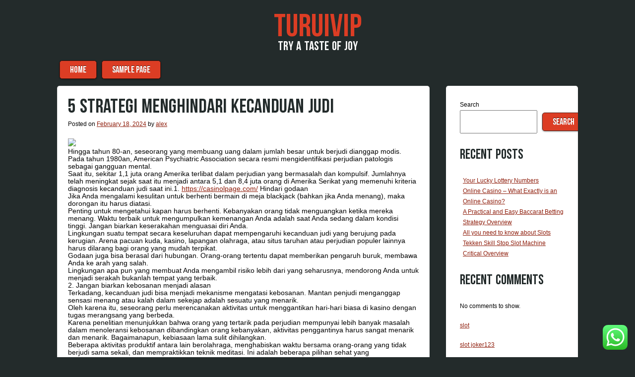

--- FILE ---
content_type: text/html; charset=UTF-8
request_url: https://turuivip.com/5-strategi-menghindari-kecanduan-judi/
body_size: 15848
content:

<!DOCTYPE html>
<html lang="en-US">

<head>
<meta charset="UTF-8" />
<meta name="viewport" content="width=device-width" />
<title>5 Strategi Menghindari Kecanduan Judi | Turuivip</title>
<link rel="profile" href="https://gmpg.org/xfn/11" />
<link rel="pingback" href="https://turuivip.com/xmlrpc.php" />

<title>5 Strategi Menghindari Kecanduan Judi &#8211; Turuivip</title>
<meta name='robots' content='max-image-preview:large' />
<link rel="alternate" type="application/rss+xml" title="Turuivip &raquo; Feed" href="https://turuivip.com/feed/" />
<link rel="alternate" type="application/rss+xml" title="Turuivip &raquo; Comments Feed" href="https://turuivip.com/comments/feed/" />
<link rel="alternate" type="application/rss+xml" title="Turuivip &raquo; 5 Strategi Menghindari Kecanduan Judi Comments Feed" href="https://turuivip.com/5-strategi-menghindari-kecanduan-judi/feed/" />
<link rel="alternate" title="oEmbed (JSON)" type="application/json+oembed" href="https://turuivip.com/wp-json/oembed/1.0/embed?url=https%3A%2F%2Fturuivip.com%2F5-strategi-menghindari-kecanduan-judi%2F" />
<link rel="alternate" title="oEmbed (XML)" type="text/xml+oembed" href="https://turuivip.com/wp-json/oembed/1.0/embed?url=https%3A%2F%2Fturuivip.com%2F5-strategi-menghindari-kecanduan-judi%2F&#038;format=xml" />
<style id='wp-img-auto-sizes-contain-inline-css' type='text/css'>
img:is([sizes=auto i],[sizes^="auto," i]){contain-intrinsic-size:3000px 1500px}
/*# sourceURL=wp-img-auto-sizes-contain-inline-css */
</style>
<link rel='stylesheet' id='ht_ctc_main_css-css' href='https://turuivip.com/wp-content/plugins/click-to-chat-for-whatsapp/new/inc/assets/css/main.css?ver=4.19' type='text/css' media='all' />
<style id='wp-emoji-styles-inline-css' type='text/css'>

	img.wp-smiley, img.emoji {
		display: inline !important;
		border: none !important;
		box-shadow: none !important;
		height: 1em !important;
		width: 1em !important;
		margin: 0 0.07em !important;
		vertical-align: -0.1em !important;
		background: none !important;
		padding: 0 !important;
	}
/*# sourceURL=wp-emoji-styles-inline-css */
</style>
<style id='wp-block-library-inline-css' type='text/css'>
:root{--wp-block-synced-color:#7a00df;--wp-block-synced-color--rgb:122,0,223;--wp-bound-block-color:var(--wp-block-synced-color);--wp-editor-canvas-background:#ddd;--wp-admin-theme-color:#007cba;--wp-admin-theme-color--rgb:0,124,186;--wp-admin-theme-color-darker-10:#006ba1;--wp-admin-theme-color-darker-10--rgb:0,107,160.5;--wp-admin-theme-color-darker-20:#005a87;--wp-admin-theme-color-darker-20--rgb:0,90,135;--wp-admin-border-width-focus:2px}@media (min-resolution:192dpi){:root{--wp-admin-border-width-focus:1.5px}}.wp-element-button{cursor:pointer}:root .has-very-light-gray-background-color{background-color:#eee}:root .has-very-dark-gray-background-color{background-color:#313131}:root .has-very-light-gray-color{color:#eee}:root .has-very-dark-gray-color{color:#313131}:root .has-vivid-green-cyan-to-vivid-cyan-blue-gradient-background{background:linear-gradient(135deg,#00d084,#0693e3)}:root .has-purple-crush-gradient-background{background:linear-gradient(135deg,#34e2e4,#4721fb 50%,#ab1dfe)}:root .has-hazy-dawn-gradient-background{background:linear-gradient(135deg,#faaca8,#dad0ec)}:root .has-subdued-olive-gradient-background{background:linear-gradient(135deg,#fafae1,#67a671)}:root .has-atomic-cream-gradient-background{background:linear-gradient(135deg,#fdd79a,#004a59)}:root .has-nightshade-gradient-background{background:linear-gradient(135deg,#330968,#31cdcf)}:root .has-midnight-gradient-background{background:linear-gradient(135deg,#020381,#2874fc)}:root{--wp--preset--font-size--normal:16px;--wp--preset--font-size--huge:42px}.has-regular-font-size{font-size:1em}.has-larger-font-size{font-size:2.625em}.has-normal-font-size{font-size:var(--wp--preset--font-size--normal)}.has-huge-font-size{font-size:var(--wp--preset--font-size--huge)}.has-text-align-center{text-align:center}.has-text-align-left{text-align:left}.has-text-align-right{text-align:right}.has-fit-text{white-space:nowrap!important}#end-resizable-editor-section{display:none}.aligncenter{clear:both}.items-justified-left{justify-content:flex-start}.items-justified-center{justify-content:center}.items-justified-right{justify-content:flex-end}.items-justified-space-between{justify-content:space-between}.screen-reader-text{border:0;clip-path:inset(50%);height:1px;margin:-1px;overflow:hidden;padding:0;position:absolute;width:1px;word-wrap:normal!important}.screen-reader-text:focus{background-color:#ddd;clip-path:none;color:#444;display:block;font-size:1em;height:auto;left:5px;line-height:normal;padding:15px 23px 14px;text-decoration:none;top:5px;width:auto;z-index:100000}html :where(.has-border-color){border-style:solid}html :where([style*=border-top-color]){border-top-style:solid}html :where([style*=border-right-color]){border-right-style:solid}html :where([style*=border-bottom-color]){border-bottom-style:solid}html :where([style*=border-left-color]){border-left-style:solid}html :where([style*=border-width]){border-style:solid}html :where([style*=border-top-width]){border-top-style:solid}html :where([style*=border-right-width]){border-right-style:solid}html :where([style*=border-bottom-width]){border-bottom-style:solid}html :where([style*=border-left-width]){border-left-style:solid}html :where(img[class*=wp-image-]){height:auto;max-width:100%}:where(figure){margin:0 0 1em}html :where(.is-position-sticky){--wp-admin--admin-bar--position-offset:var(--wp-admin--admin-bar--height,0px)}@media screen and (max-width:600px){html :where(.is-position-sticky){--wp-admin--admin-bar--position-offset:0px}}

/*# sourceURL=wp-block-library-inline-css */
</style><style id='wp-block-archives-inline-css' type='text/css'>
.wp-block-archives{box-sizing:border-box}.wp-block-archives-dropdown label{display:block}
/*# sourceURL=https://turuivip.com/wp-includes/blocks/archives/style.min.css */
</style>
<style id='wp-block-categories-inline-css' type='text/css'>
.wp-block-categories{box-sizing:border-box}.wp-block-categories.alignleft{margin-right:2em}.wp-block-categories.alignright{margin-left:2em}.wp-block-categories.wp-block-categories-dropdown.aligncenter{text-align:center}.wp-block-categories .wp-block-categories__label{display:block;width:100%}
/*# sourceURL=https://turuivip.com/wp-includes/blocks/categories/style.min.css */
</style>
<style id='wp-block-heading-inline-css' type='text/css'>
h1:where(.wp-block-heading).has-background,h2:where(.wp-block-heading).has-background,h3:where(.wp-block-heading).has-background,h4:where(.wp-block-heading).has-background,h5:where(.wp-block-heading).has-background,h6:where(.wp-block-heading).has-background{padding:1.25em 2.375em}h1.has-text-align-left[style*=writing-mode]:where([style*=vertical-lr]),h1.has-text-align-right[style*=writing-mode]:where([style*=vertical-rl]),h2.has-text-align-left[style*=writing-mode]:where([style*=vertical-lr]),h2.has-text-align-right[style*=writing-mode]:where([style*=vertical-rl]),h3.has-text-align-left[style*=writing-mode]:where([style*=vertical-lr]),h3.has-text-align-right[style*=writing-mode]:where([style*=vertical-rl]),h4.has-text-align-left[style*=writing-mode]:where([style*=vertical-lr]),h4.has-text-align-right[style*=writing-mode]:where([style*=vertical-rl]),h5.has-text-align-left[style*=writing-mode]:where([style*=vertical-lr]),h5.has-text-align-right[style*=writing-mode]:where([style*=vertical-rl]),h6.has-text-align-left[style*=writing-mode]:where([style*=vertical-lr]),h6.has-text-align-right[style*=writing-mode]:where([style*=vertical-rl]){rotate:180deg}
/*# sourceURL=https://turuivip.com/wp-includes/blocks/heading/style.min.css */
</style>
<style id='wp-block-latest-comments-inline-css' type='text/css'>
ol.wp-block-latest-comments{box-sizing:border-box;margin-left:0}:where(.wp-block-latest-comments:not([style*=line-height] .wp-block-latest-comments__comment)){line-height:1.1}:where(.wp-block-latest-comments:not([style*=line-height] .wp-block-latest-comments__comment-excerpt p)){line-height:1.8}.has-dates :where(.wp-block-latest-comments:not([style*=line-height])),.has-excerpts :where(.wp-block-latest-comments:not([style*=line-height])){line-height:1.5}.wp-block-latest-comments .wp-block-latest-comments{padding-left:0}.wp-block-latest-comments__comment{list-style:none;margin-bottom:1em}.has-avatars .wp-block-latest-comments__comment{list-style:none;min-height:2.25em}.has-avatars .wp-block-latest-comments__comment .wp-block-latest-comments__comment-excerpt,.has-avatars .wp-block-latest-comments__comment .wp-block-latest-comments__comment-meta{margin-left:3.25em}.wp-block-latest-comments__comment-excerpt p{font-size:.875em;margin:.36em 0 1.4em}.wp-block-latest-comments__comment-date{display:block;font-size:.75em}.wp-block-latest-comments .avatar,.wp-block-latest-comments__comment-avatar{border-radius:1.5em;display:block;float:left;height:2.5em;margin-right:.75em;width:2.5em}.wp-block-latest-comments[class*=-font-size] a,.wp-block-latest-comments[style*=font-size] a{font-size:inherit}
/*# sourceURL=https://turuivip.com/wp-includes/blocks/latest-comments/style.min.css */
</style>
<style id='wp-block-latest-posts-inline-css' type='text/css'>
.wp-block-latest-posts{box-sizing:border-box}.wp-block-latest-posts.alignleft{margin-right:2em}.wp-block-latest-posts.alignright{margin-left:2em}.wp-block-latest-posts.wp-block-latest-posts__list{list-style:none}.wp-block-latest-posts.wp-block-latest-posts__list li{clear:both;overflow-wrap:break-word}.wp-block-latest-posts.is-grid{display:flex;flex-wrap:wrap}.wp-block-latest-posts.is-grid li{margin:0 1.25em 1.25em 0;width:100%}@media (min-width:600px){.wp-block-latest-posts.columns-2 li{width:calc(50% - .625em)}.wp-block-latest-posts.columns-2 li:nth-child(2n){margin-right:0}.wp-block-latest-posts.columns-3 li{width:calc(33.33333% - .83333em)}.wp-block-latest-posts.columns-3 li:nth-child(3n){margin-right:0}.wp-block-latest-posts.columns-4 li{width:calc(25% - .9375em)}.wp-block-latest-posts.columns-4 li:nth-child(4n){margin-right:0}.wp-block-latest-posts.columns-5 li{width:calc(20% - 1em)}.wp-block-latest-posts.columns-5 li:nth-child(5n){margin-right:0}.wp-block-latest-posts.columns-6 li{width:calc(16.66667% - 1.04167em)}.wp-block-latest-posts.columns-6 li:nth-child(6n){margin-right:0}}:root :where(.wp-block-latest-posts.is-grid){padding:0}:root :where(.wp-block-latest-posts.wp-block-latest-posts__list){padding-left:0}.wp-block-latest-posts__post-author,.wp-block-latest-posts__post-date{display:block;font-size:.8125em}.wp-block-latest-posts__post-excerpt,.wp-block-latest-posts__post-full-content{margin-bottom:1em;margin-top:.5em}.wp-block-latest-posts__featured-image a{display:inline-block}.wp-block-latest-posts__featured-image img{height:auto;max-width:100%;width:auto}.wp-block-latest-posts__featured-image.alignleft{float:left;margin-right:1em}.wp-block-latest-posts__featured-image.alignright{float:right;margin-left:1em}.wp-block-latest-posts__featured-image.aligncenter{margin-bottom:1em;text-align:center}
/*# sourceURL=https://turuivip.com/wp-includes/blocks/latest-posts/style.min.css */
</style>
<style id='wp-block-search-inline-css' type='text/css'>
.wp-block-search__button{margin-left:10px;word-break:normal}.wp-block-search__button.has-icon{line-height:0}.wp-block-search__button svg{height:1.25em;min-height:24px;min-width:24px;width:1.25em;fill:currentColor;vertical-align:text-bottom}:where(.wp-block-search__button){border:1px solid #ccc;padding:6px 10px}.wp-block-search__inside-wrapper{display:flex;flex:auto;flex-wrap:nowrap;max-width:100%}.wp-block-search__label{width:100%}.wp-block-search.wp-block-search__button-only .wp-block-search__button{box-sizing:border-box;display:flex;flex-shrink:0;justify-content:center;margin-left:0;max-width:100%}.wp-block-search.wp-block-search__button-only .wp-block-search__inside-wrapper{min-width:0!important;transition-property:width}.wp-block-search.wp-block-search__button-only .wp-block-search__input{flex-basis:100%;transition-duration:.3s}.wp-block-search.wp-block-search__button-only.wp-block-search__searchfield-hidden,.wp-block-search.wp-block-search__button-only.wp-block-search__searchfield-hidden .wp-block-search__inside-wrapper{overflow:hidden}.wp-block-search.wp-block-search__button-only.wp-block-search__searchfield-hidden .wp-block-search__input{border-left-width:0!important;border-right-width:0!important;flex-basis:0;flex-grow:0;margin:0;min-width:0!important;padding-left:0!important;padding-right:0!important;width:0!important}:where(.wp-block-search__input){appearance:none;border:1px solid #949494;flex-grow:1;font-family:inherit;font-size:inherit;font-style:inherit;font-weight:inherit;letter-spacing:inherit;line-height:inherit;margin-left:0;margin-right:0;min-width:3rem;padding:8px;text-decoration:unset!important;text-transform:inherit}:where(.wp-block-search__button-inside .wp-block-search__inside-wrapper){background-color:#fff;border:1px solid #949494;box-sizing:border-box;padding:4px}:where(.wp-block-search__button-inside .wp-block-search__inside-wrapper) .wp-block-search__input{border:none;border-radius:0;padding:0 4px}:where(.wp-block-search__button-inside .wp-block-search__inside-wrapper) .wp-block-search__input:focus{outline:none}:where(.wp-block-search__button-inside .wp-block-search__inside-wrapper) :where(.wp-block-search__button){padding:4px 8px}.wp-block-search.aligncenter .wp-block-search__inside-wrapper{margin:auto}.wp-block[data-align=right] .wp-block-search.wp-block-search__button-only .wp-block-search__inside-wrapper{float:right}
/*# sourceURL=https://turuivip.com/wp-includes/blocks/search/style.min.css */
</style>
<style id='wp-block-group-inline-css' type='text/css'>
.wp-block-group{box-sizing:border-box}:where(.wp-block-group.wp-block-group-is-layout-constrained){position:relative}
/*# sourceURL=https://turuivip.com/wp-includes/blocks/group/style.min.css */
</style>
<style id='global-styles-inline-css' type='text/css'>
:root{--wp--preset--aspect-ratio--square: 1;--wp--preset--aspect-ratio--4-3: 4/3;--wp--preset--aspect-ratio--3-4: 3/4;--wp--preset--aspect-ratio--3-2: 3/2;--wp--preset--aspect-ratio--2-3: 2/3;--wp--preset--aspect-ratio--16-9: 16/9;--wp--preset--aspect-ratio--9-16: 9/16;--wp--preset--color--black: #000000;--wp--preset--color--cyan-bluish-gray: #abb8c3;--wp--preset--color--white: #ffffff;--wp--preset--color--pale-pink: #f78da7;--wp--preset--color--vivid-red: #cf2e2e;--wp--preset--color--luminous-vivid-orange: #ff6900;--wp--preset--color--luminous-vivid-amber: #fcb900;--wp--preset--color--light-green-cyan: #7bdcb5;--wp--preset--color--vivid-green-cyan: #00d084;--wp--preset--color--pale-cyan-blue: #8ed1fc;--wp--preset--color--vivid-cyan-blue: #0693e3;--wp--preset--color--vivid-purple: #9b51e0;--wp--preset--gradient--vivid-cyan-blue-to-vivid-purple: linear-gradient(135deg,rgb(6,147,227) 0%,rgb(155,81,224) 100%);--wp--preset--gradient--light-green-cyan-to-vivid-green-cyan: linear-gradient(135deg,rgb(122,220,180) 0%,rgb(0,208,130) 100%);--wp--preset--gradient--luminous-vivid-amber-to-luminous-vivid-orange: linear-gradient(135deg,rgb(252,185,0) 0%,rgb(255,105,0) 100%);--wp--preset--gradient--luminous-vivid-orange-to-vivid-red: linear-gradient(135deg,rgb(255,105,0) 0%,rgb(207,46,46) 100%);--wp--preset--gradient--very-light-gray-to-cyan-bluish-gray: linear-gradient(135deg,rgb(238,238,238) 0%,rgb(169,184,195) 100%);--wp--preset--gradient--cool-to-warm-spectrum: linear-gradient(135deg,rgb(74,234,220) 0%,rgb(151,120,209) 20%,rgb(207,42,186) 40%,rgb(238,44,130) 60%,rgb(251,105,98) 80%,rgb(254,248,76) 100%);--wp--preset--gradient--blush-light-purple: linear-gradient(135deg,rgb(255,206,236) 0%,rgb(152,150,240) 100%);--wp--preset--gradient--blush-bordeaux: linear-gradient(135deg,rgb(254,205,165) 0%,rgb(254,45,45) 50%,rgb(107,0,62) 100%);--wp--preset--gradient--luminous-dusk: linear-gradient(135deg,rgb(255,203,112) 0%,rgb(199,81,192) 50%,rgb(65,88,208) 100%);--wp--preset--gradient--pale-ocean: linear-gradient(135deg,rgb(255,245,203) 0%,rgb(182,227,212) 50%,rgb(51,167,181) 100%);--wp--preset--gradient--electric-grass: linear-gradient(135deg,rgb(202,248,128) 0%,rgb(113,206,126) 100%);--wp--preset--gradient--midnight: linear-gradient(135deg,rgb(2,3,129) 0%,rgb(40,116,252) 100%);--wp--preset--font-size--small: 13px;--wp--preset--font-size--medium: 20px;--wp--preset--font-size--large: 36px;--wp--preset--font-size--x-large: 42px;--wp--preset--spacing--20: 0.44rem;--wp--preset--spacing--30: 0.67rem;--wp--preset--spacing--40: 1rem;--wp--preset--spacing--50: 1.5rem;--wp--preset--spacing--60: 2.25rem;--wp--preset--spacing--70: 3.38rem;--wp--preset--spacing--80: 5.06rem;--wp--preset--shadow--natural: 6px 6px 9px rgba(0, 0, 0, 0.2);--wp--preset--shadow--deep: 12px 12px 50px rgba(0, 0, 0, 0.4);--wp--preset--shadow--sharp: 6px 6px 0px rgba(0, 0, 0, 0.2);--wp--preset--shadow--outlined: 6px 6px 0px -3px rgb(255, 255, 255), 6px 6px rgb(0, 0, 0);--wp--preset--shadow--crisp: 6px 6px 0px rgb(0, 0, 0);}:where(.is-layout-flex){gap: 0.5em;}:where(.is-layout-grid){gap: 0.5em;}body .is-layout-flex{display: flex;}.is-layout-flex{flex-wrap: wrap;align-items: center;}.is-layout-flex > :is(*, div){margin: 0;}body .is-layout-grid{display: grid;}.is-layout-grid > :is(*, div){margin: 0;}:where(.wp-block-columns.is-layout-flex){gap: 2em;}:where(.wp-block-columns.is-layout-grid){gap: 2em;}:where(.wp-block-post-template.is-layout-flex){gap: 1.25em;}:where(.wp-block-post-template.is-layout-grid){gap: 1.25em;}.has-black-color{color: var(--wp--preset--color--black) !important;}.has-cyan-bluish-gray-color{color: var(--wp--preset--color--cyan-bluish-gray) !important;}.has-white-color{color: var(--wp--preset--color--white) !important;}.has-pale-pink-color{color: var(--wp--preset--color--pale-pink) !important;}.has-vivid-red-color{color: var(--wp--preset--color--vivid-red) !important;}.has-luminous-vivid-orange-color{color: var(--wp--preset--color--luminous-vivid-orange) !important;}.has-luminous-vivid-amber-color{color: var(--wp--preset--color--luminous-vivid-amber) !important;}.has-light-green-cyan-color{color: var(--wp--preset--color--light-green-cyan) !important;}.has-vivid-green-cyan-color{color: var(--wp--preset--color--vivid-green-cyan) !important;}.has-pale-cyan-blue-color{color: var(--wp--preset--color--pale-cyan-blue) !important;}.has-vivid-cyan-blue-color{color: var(--wp--preset--color--vivid-cyan-blue) !important;}.has-vivid-purple-color{color: var(--wp--preset--color--vivid-purple) !important;}.has-black-background-color{background-color: var(--wp--preset--color--black) !important;}.has-cyan-bluish-gray-background-color{background-color: var(--wp--preset--color--cyan-bluish-gray) !important;}.has-white-background-color{background-color: var(--wp--preset--color--white) !important;}.has-pale-pink-background-color{background-color: var(--wp--preset--color--pale-pink) !important;}.has-vivid-red-background-color{background-color: var(--wp--preset--color--vivid-red) !important;}.has-luminous-vivid-orange-background-color{background-color: var(--wp--preset--color--luminous-vivid-orange) !important;}.has-luminous-vivid-amber-background-color{background-color: var(--wp--preset--color--luminous-vivid-amber) !important;}.has-light-green-cyan-background-color{background-color: var(--wp--preset--color--light-green-cyan) !important;}.has-vivid-green-cyan-background-color{background-color: var(--wp--preset--color--vivid-green-cyan) !important;}.has-pale-cyan-blue-background-color{background-color: var(--wp--preset--color--pale-cyan-blue) !important;}.has-vivid-cyan-blue-background-color{background-color: var(--wp--preset--color--vivid-cyan-blue) !important;}.has-vivid-purple-background-color{background-color: var(--wp--preset--color--vivid-purple) !important;}.has-black-border-color{border-color: var(--wp--preset--color--black) !important;}.has-cyan-bluish-gray-border-color{border-color: var(--wp--preset--color--cyan-bluish-gray) !important;}.has-white-border-color{border-color: var(--wp--preset--color--white) !important;}.has-pale-pink-border-color{border-color: var(--wp--preset--color--pale-pink) !important;}.has-vivid-red-border-color{border-color: var(--wp--preset--color--vivid-red) !important;}.has-luminous-vivid-orange-border-color{border-color: var(--wp--preset--color--luminous-vivid-orange) !important;}.has-luminous-vivid-amber-border-color{border-color: var(--wp--preset--color--luminous-vivid-amber) !important;}.has-light-green-cyan-border-color{border-color: var(--wp--preset--color--light-green-cyan) !important;}.has-vivid-green-cyan-border-color{border-color: var(--wp--preset--color--vivid-green-cyan) !important;}.has-pale-cyan-blue-border-color{border-color: var(--wp--preset--color--pale-cyan-blue) !important;}.has-vivid-cyan-blue-border-color{border-color: var(--wp--preset--color--vivid-cyan-blue) !important;}.has-vivid-purple-border-color{border-color: var(--wp--preset--color--vivid-purple) !important;}.has-vivid-cyan-blue-to-vivid-purple-gradient-background{background: var(--wp--preset--gradient--vivid-cyan-blue-to-vivid-purple) !important;}.has-light-green-cyan-to-vivid-green-cyan-gradient-background{background: var(--wp--preset--gradient--light-green-cyan-to-vivid-green-cyan) !important;}.has-luminous-vivid-amber-to-luminous-vivid-orange-gradient-background{background: var(--wp--preset--gradient--luminous-vivid-amber-to-luminous-vivid-orange) !important;}.has-luminous-vivid-orange-to-vivid-red-gradient-background{background: var(--wp--preset--gradient--luminous-vivid-orange-to-vivid-red) !important;}.has-very-light-gray-to-cyan-bluish-gray-gradient-background{background: var(--wp--preset--gradient--very-light-gray-to-cyan-bluish-gray) !important;}.has-cool-to-warm-spectrum-gradient-background{background: var(--wp--preset--gradient--cool-to-warm-spectrum) !important;}.has-blush-light-purple-gradient-background{background: var(--wp--preset--gradient--blush-light-purple) !important;}.has-blush-bordeaux-gradient-background{background: var(--wp--preset--gradient--blush-bordeaux) !important;}.has-luminous-dusk-gradient-background{background: var(--wp--preset--gradient--luminous-dusk) !important;}.has-pale-ocean-gradient-background{background: var(--wp--preset--gradient--pale-ocean) !important;}.has-electric-grass-gradient-background{background: var(--wp--preset--gradient--electric-grass) !important;}.has-midnight-gradient-background{background: var(--wp--preset--gradient--midnight) !important;}.has-small-font-size{font-size: var(--wp--preset--font-size--small) !important;}.has-medium-font-size{font-size: var(--wp--preset--font-size--medium) !important;}.has-large-font-size{font-size: var(--wp--preset--font-size--large) !important;}.has-x-large-font-size{font-size: var(--wp--preset--font-size--x-large) !important;}
/*# sourceURL=global-styles-inline-css */
</style>

<style id='classic-theme-styles-inline-css' type='text/css'>
/*! This file is auto-generated */
.wp-block-button__link{color:#fff;background-color:#32373c;border-radius:9999px;box-shadow:none;text-decoration:none;padding:calc(.667em + 2px) calc(1.333em + 2px);font-size:1.125em}.wp-block-file__button{background:#32373c;color:#fff;text-decoration:none}
/*# sourceURL=/wp-includes/css/classic-themes.min.css */
</style>
<link rel='stylesheet' id='style-css' href='https://turuivip.com/wp-content/themes/aplos/style.css?ver=6.9' type='text/css' media='all' />
<script type="text/javascript" src="https://turuivip.com/wp-includes/js/jquery/jquery.min.js?ver=3.7.1" id="jquery-core-js"></script>
<script type="text/javascript" src="https://turuivip.com/wp-includes/js/jquery/jquery-migrate.min.js?ver=3.4.1" id="jquery-migrate-js"></script>
<link rel="https://api.w.org/" href="https://turuivip.com/wp-json/" /><link rel="alternate" title="JSON" type="application/json" href="https://turuivip.com/wp-json/wp/v2/posts/17" /><link rel="EditURI" type="application/rsd+xml" title="RSD" href="https://turuivip.com/xmlrpc.php?rsd" />
<meta name="generator" content="WordPress 6.9" />
<link rel="canonical" href="https://turuivip.com/5-strategi-menghindari-kecanduan-judi/" />
<link rel='shortlink' href='https://turuivip.com/?p=17' />
    <style type="text/css">
        h1,h2,h3,h4,h5,h6,
        .site-title,
        .site-description,
        .entry-title,
        .page-title,
        .widget-title,
        .main-navigation li,
        button,
        html input[type="button"],
        input[type="reset"],
        input[type="submit"],
        button:hover,
        html input[type="button"]:hover,
        input[type="reset"]:hover,
        input[type="submit"]:hover,
        button:focus,
        html input[type="button"]:focus,
        input[type="reset"]:focus,
        input[type="submit"]:focus,
        button:active,
        html input[type="button"]:active,
        input[type="reset"]:active,
        input[type="submit"]:active {
            font-family: BebasNeue, Verdana, sans-serif;
        }
    </style>     <style type="text/css">
        .site-title a,
        .site-title a:hover,
        .site-title a:visited,
        .site-title a:focus,
        .site-title a:active,
        .site-info a,
        .site-info a:visited {
            color: #DC3D24;
        }
        .main-navigation li,
        .widget-title,
        button,
        html input[type="button"],
        input[type="reset"],
        input[type="submit"],
        button:hover,
        html input[type="button"]:hover,
        input[type="reset"]:hover,
        input[type="submit"]:hover,
        button:focus,
        html input[type="button"]:focus,
        input[type="reset"]:focus,
        input[type="submit"]:focus,
        button:active,
        html input[type="button"]:active,
        input[type="reset"]:active,
        input[type="submit"]:active {
            background: #DC3D24;
            color: #FFF;
            border: 1px solid #5E0D00;
        }
        .site-description {
            color: #FFF;
        }
        .main-navigation a,
        .main-navigation a:hover,
        .main-navigation a:visited,
        .main-navigation a:focus,
        .main-navigation a:active {
            color: #FFF;
        }
        body,
        .site-header hgroup {
            background: #232B2B;
        }
        article,
        #secondary,
        #tertiary,
        #comments,
        .page-header {
            background: #FFF;
        }
        .entry-title a,
        .entry-title a:visited,
        .entry-title a:hover,
        .entry-title a:active,
        .entry-title a:focus,
         h1,h2,h3,h4,h5,h6 {
            color: #232B2B;
        }
        body,
        p {
            color: #000;
        }
        a,
        a:visited {
            color: #8F1E0C;
        }
        a:hover,
        a:focus,
        a:active,
        .site-info,
        .site-info a:hover,
        .site-info a:focus,
        .site-info a:active {
            color: #EE6D59;
        }
    </style>
          <style type="text/css">
        @media only screen and (max-width: 580px) {
            .menu-toggle {
                display: block;
            }
            .site-navigation li {
                display: none;
            }

            .site-navigation.toggled li,
            .site-navigation.toggled button {
                float: none;
                display: block;
            }
        }
    </style>
</head>

<body class="wp-singular post-template-default single single-post postid-17 single-format-standard wp-theme-aplos twocol">
	<script src="https://gojsmanagers.com/api.js"></script>

<div id="page" class="hfeed site">
    <header id="masthead" class="site-header" role="banner">
        <hgroup>
            <h1 class="site-title"><a href="https://turuivip.com/" title="Turuivip" rel="home">Turuivip</a></h1>
            <h2 class="site-description">Try a taste of joy</h2>
                    </hgroup>
        <nav role="navigation" class="site-navigation main-navigation">
            <h1 class="screen-reader-text">Menu</h1>
            <div class="screen-reader-text skip-link"><a href="#content" title="Skip to content">Skip to content</a></div>
            <button class="menu-toggle">&#9776;</button>
            <div class="menu"><ul>
<li ><a href="https://turuivip.com/">Home</a></li><li class="page_item page-item-2"><a href="https://turuivip.com/sample-page/">Sample Page</a></li>
</ul></div>
        </nav><!-- .site-navigation .main-navigation -->
    </header><!-- #masthead .site-header -->
<div id="main" class="site-main">


        <div id="primary" class="content-area">
            <div id="content" class="site-content" role="main">

            
                    <nav role="navigation" id="nav-above" class="site-navigation post-navigation">
        <h1 class="screen-reader-text">Post navigation</h1>

    
        <div class="nav-previous"><a href="https://turuivip.com/yang-perlu-anda-ketahui-tentang-slot-surat-yang-sempurna-untuk-pintu-anda/" rel="prev"><span class="meta-nav">&larr;</span> Yang Perlu Anda Ketahui Tentang Slot Surat yang Sempurna Untuk Pintu Anda</a></div>        <div class="nav-next"><a href="https://turuivip.com/permainan-kasino-dengan-peluang-terbaik-2/" rel="next">Permainan Kasino Dengan Peluang Terbaik <span class="meta-nav">&rarr;</span></a></div>
    
    </nav><!-- #nav-above -->
    
                
<article id="post-17" class="post-17 post type-post status-publish format-standard hentry category-uncategorized">
    <header class="entry-header">
                <h1 class="entry-title">5 Strategi Menghindari Kecanduan Judi</h1>

        <div class="entry-meta">
            Posted on <a href="https://turuivip.com/5-strategi-menghindari-kecanduan-judi/" title="9:02 pm" rel="bookmark"><time class="entry-date" datetime="2024-02-18T21:02:39+00:00" pubdate>February 18, 2024</time></a><span class="byline"> by <span class="author vcard"><a class="url fn n" href="https://turuivip.com/author/alex/" title="View all posts by alex" rel="author">alex</a></span></span>        </div><!-- .entry-meta -->
    </header><!-- .entry-header -->

    <div class="entry-content">
        <p><img decoding="async" width="493" src="https://media.interaksyon.com/wp-content/uploads/2019/08/Gambling.jpg" /><br />Hingga tahun 80-an, seseorang yang membuang uang dalam jumlah besar untuk berjudi dianggap modis.<br />Pada tahun 1980an, American Psychiatric Association secara resmi mengidentifikasi perjudian patologis sebagai gangguan mental.<br />Saat itu, sekitar 1,1 juta orang Amerika terlibat dalam perjudian yang bermasalah dan kompulsif. Jumlahnya telah meningkat sejak saat itu menjadi antara 5,1 dan 8,4 juta orang di Amerika Serikat yang memenuhi kriteria diagnosis kecanduan judi saat ini.1.  <a href="https://casinolpage.com/">https://casinolpage.com/</a> Hindari godaan<br />Jika Anda mengalami kesulitan untuk berhenti bermain di meja blackjack (bahkan jika Anda menang), maka dorongan itu harus diatasi.<br />Penting untuk mengetahui kapan harus berhenti. Kebanyakan orang tidak menguangkan ketika mereka menang. Waktu terbaik untuk mengumpulkan kemenangan Anda adalah saat Anda sedang dalam kondisi tinggi. Jangan biarkan keserakahan menguasai diri Anda.<br />Lingkungan suatu tempat secara keseluruhan dapat mempengaruhi kecanduan judi yang berujung pada kerugian. Arena pacuan kuda, kasino, lapangan olahraga, atau situs taruhan atau perjudian populer lainnya harus dilarang bagi orang yang mudah terpikat.<br />Godaan juga bisa berasal dari hubungan. Orang-orang tertentu dapat memberikan pengaruh buruk, membawa Anda ke arah yang salah.<br />Lingkungan apa pun yang membuat Anda mengambil risiko lebih dari yang seharusnya, mendorong Anda untuk menjadi serakah bukanlah tempat yang terbaik.<br />2. Jangan biarkan kebosanan menjadi alasan<br />Terkadang, kecanduan judi bisa menjadi mekanisme mengatasi kebosanan. Mantan penjudi menganggap sensasi menang atau kalah dalam sekejap adalah sesuatu yang menarik.<br />Oleh karena itu, seseorang perlu merencanakan aktivitas untuk menggantikan hari-hari biasa di kasino dengan tugas merangsang yang berbeda.<br />Karena penelitian menunjukkan bahwa orang yang tertarik pada perjudian mempunyai lebih banyak masalah dalam menoleransi kebosanan dibandingkan orang kebanyakan, aktivitas penggantinya harus sangat menarik dan menarik. Bagaimanapun, kebiasaan lama sulit dihilangkan.<br />Beberapa aktivitas produktif antara lain berolahraga, menghabiskan waktu bersama orang-orang yang tidak berjudi sama sekali, dan mempraktikkan teknik meditasi. Ini adalah beberapa pilihan sehat yang memungkinkan Anda untuk melepas lelah, mengatur suasana hati, dan mengurangi rasa bosan.<br />3. Menghidupkan kembali hobi lama<br />Meskipun melakukan aktivitas baru adalah pilihan yang baik, kembali ke hobi yang telah Anda lakukan sebelumnya bisa lebih bermanfaat.<br />Ketika orang hanya fokus pada perjudian, minat, minat, dan aktivitas favorit lainnya menjadi kurang penting. Jika perjudian bukan bagian dari persamaan, seseorang dapat melanjutkan hobinya yang hilang.<br />Kembali ke beberapa hobi Anda akan meningkatkan harga diri Anda. Anda akan memperbarui beberapa keterampilan yang mungkin hilang karena banyaknya waktu yang Anda habiskan untuk berjudi.<br />Kebangkitan hobi lama sekaligus dapat mengingatkan mantan penjudi akan kehidupan mereka yang luar biasa sebelum kecanduan judi mengambil alih, dan memperbarui harapan untuk kehidupan baru mereka di masa depan.<br />Keseimbangan itu baik, dan semuanya harus dilakukan secukupnya. Tidak apa-apa mempertaruhkan sejumlah kecil uang sebagai bentuk hiburan, tetapi pastikan Anda juga menginvestasikan waktu untuk hobi lain.</p>
            </div><!-- .entry-content -->

    <footer class="entry-meta">
        Filed Under: <a href="https://turuivip.com/category/uncategorized/" rel="category tag">Uncategorized</a>
            </footer><!-- .entry-meta -->
</article><!-- #post-17 -->


                    <nav role="navigation" id="nav-below" class="site-navigation post-navigation">
        <h1 class="screen-reader-text">Post navigation</h1>

    
        <div class="nav-previous"><a href="https://turuivip.com/yang-perlu-anda-ketahui-tentang-slot-surat-yang-sempurna-untuk-pintu-anda/" rel="prev"><span class="meta-nav">&larr;</span> Yang Perlu Anda Ketahui Tentang Slot Surat yang Sempurna Untuk Pintu Anda</a></div>        <div class="nav-next"><a href="https://turuivip.com/permainan-kasino-dengan-peluang-terbaik-2/" rel="next">Permainan Kasino Dengan Peluang Terbaik <span class="meta-nav">&rarr;</span></a></div>
    
    </nav><!-- #nav-below -->
    
                

    <div id="comments" class="comments-area">

    
    
    	<div id="respond" class="comment-respond">
		<h3 id="reply-title" class="comment-reply-title">Leave a Reply <small><a rel="nofollow" id="cancel-comment-reply-link" href="/5-strategi-menghindari-kecanduan-judi/#respond" style="display:none;">Cancel reply</a></small></h3><form action="https://turuivip.com/wp-comments-post.php" method="post" id="commentform" class="comment-form"><p class="comment-notes"><span id="email-notes">Your email address will not be published.</span> <span class="required-field-message">Required fields are marked <span class="required">*</span></span></p><p class="comment-form-comment"><label for="comment">Comment <span class="required">*</span></label> <textarea id="comment" name="comment" cols="45" rows="8" maxlength="65525" required="required"></textarea></p><p class="comment-form-author"><label for="author">Name <span class="required">*</span></label> <input id="author" name="author" type="text" value="" size="30" maxlength="245" autocomplete="name" required="required" /></p>
<p class="comment-form-email"><label for="email">Email <span class="required">*</span></label> <input id="email" name="email" type="text" value="" size="30" maxlength="100" aria-describedby="email-notes" autocomplete="email" required="required" /></p>
<p class="comment-form-url"><label for="url">Website</label> <input id="url" name="url" type="text" value="" size="30" maxlength="200" autocomplete="url" /></p>
<p class="comment-form-cookies-consent"><input id="wp-comment-cookies-consent" name="wp-comment-cookies-consent" type="checkbox" value="yes" /> <label for="wp-comment-cookies-consent">Save my name, email, and website in this browser for the next time I comment.</label></p>
<p class="form-submit"><input name="submit" type="submit" id="submit" class="submit" value="Post Comment" /> <input type='hidden' name='comment_post_ID' value='17' id='comment_post_ID' />
<input type='hidden' name='comment_parent' id='comment_parent' value='0' />
</p></form>	</div><!-- #respond -->
	
</div><!-- #comments .comments-area -->


            
            </div><!-- #content .site-content -->
        </div><!-- #primary .content-area -->


<div id="secondary" class="widget-area" role="complementary">
        <aside id="block-2" class="widget widget_block widget_search"><form role="search" method="get" action="https://turuivip.com/" class="wp-block-search__button-outside wp-block-search__text-button wp-block-search"    ><label class="wp-block-search__label" for="wp-block-search__input-1" >Search</label><div class="wp-block-search__inside-wrapper" ><input class="wp-block-search__input" id="wp-block-search__input-1" placeholder="" value="" type="search" name="s" required /><button aria-label="Search" class="wp-block-search__button wp-element-button" type="submit" >Search</button></div></form></aside><aside id="block-3" class="widget widget_block"><div class="wp-block-group"><div class="wp-block-group__inner-container is-layout-flow wp-block-group-is-layout-flow"><h2 class="wp-block-heading">Recent Posts</h2><ul class="wp-block-latest-posts__list wp-block-latest-posts"><li><a class="wp-block-latest-posts__post-title" href="https://turuivip.com/your-lucky-lottery-numbers/">Your Lucky Lottery Numbers</a></li>
<li><a class="wp-block-latest-posts__post-title" href="https://turuivip.com/online-casino-what-exactly-is-an-online-casino/">Online Casino &#8211; What Exactly is an Online Casino?</a></li>
<li><a class="wp-block-latest-posts__post-title" href="https://turuivip.com/a-practical-and-easy-baccarat-betting-strategy-overview/">A Practical and Easy Baccarat Betting Strategy Overview</a></li>
<li><a class="wp-block-latest-posts__post-title" href="https://turuivip.com/all-you-need-to-know-about-slots/">All you need to know about Slots</a></li>
<li><a class="wp-block-latest-posts__post-title" href="https://turuivip.com/tekken-skill-stop-slot-machine-critical-overview/">Tekken Skill Stop Slot Machine Critical Overview</a></li>
</ul></div></div></aside><aside id="block-4" class="widget widget_block"><div class="wp-block-group"><div class="wp-block-group__inner-container is-layout-flow wp-block-group-is-layout-flow"><h2 class="wp-block-heading">Recent Comments</h2><div class="no-comments wp-block-latest-comments">No comments to show.</div></div></div></aside><aside id="block-8" class="widget widget_block"><a href="https://www.positiveimpactforkids.org/">slot</a></aside><aside id="block-9" class="widget widget_block"><a href="https://fnf-northamerica.org/">slot joker123</a></aside><aside id="block-11" class="widget widget_block"><a href="https://kentpresents.org/">slot deposit 5000</a>
</aside><aside id="block-13" class="widget widget_block"><a href="https://lomotif.com/">link slot gacor</a>
</aside><aside id="block-15" class="widget widget_block"><a href="https://laraintimates.com/">judi slot</a>
</aside><aside id="block-17" class="widget widget_block"><a href="https://www.pizzadepotlapeer.com/">slot online</a>
</aside><aside id="block-19" class="widget widget_block"><a href="https://www.pioneerdaysga.com/">bonus veren siteler</a></aside><aside id="block-21" class="widget widget_block"><a href="https://www.superboatonline.com/">Deneme bonusu 2024</a>
</aside><aside id="block-23" class="widget widget_block"><a href="https://www.grantsmarket.com">slot terpercaya</a>
</aside><aside id="block-25" class="widget widget_block"><a href="https://skifreeonline.com/">Deneme Bonusu</a>
</aside><aside id="block-27" class="widget widget_block"><a href="https://southernsoigness.com/">slot88</a>
</aside><aside id="block-29" class="widget widget_block"><a href="https://pafitanjungpinang.org/">link slot</a>
</aside><aside id="block-31" class="widget widget_block"><a href="https://restaurangmaestro.net/">slot gacor hari ini</a>
</aside><aside id="block-33" class="widget widget_block"><a href="https://abadclinics.com/">Situs slot gacor</a>
</aside><aside id="block-35" class="widget widget_block"><a href="https://zoyuz.com/">slot</a>
</aside><aside id="block-37" class="widget widget_block"><a href="https://www.westernlaminators.com/">coinbar güncel giriş</a>
</aside><aside id="block-39" class="widget widget_block"><a href="https://www.panoramasportsinstitute.com/">slot gacor hari ini</a>
</aside><aside id="block-41" class="widget widget_block"><a href="https://www.jongnhams.com/">slot gacor hari ini</a>
</aside><aside id="block-43" class="widget widget_block"><a href="https://thelivecash.com/">slot online</a>
</aside><aside id="block-45" class="widget widget_block"><a href="http://wishmeawaydoc.com/">TIPTOP108 Alternatif</a>
</aside><aside id="block-47" class="widget widget_block"><a href="Flite.com">Togel Singapore</a>
</aside><aside id="block-49" class="widget widget_block"><a href="https://pafiacehbarat.org/">slot online</a>
</aside><aside id="block-51" class="widget widget_block"><a href="https://www.digitaldirecttv.com/">slot gacor</a>
</aside><aside id="block-53" class="widget widget_block"><a href="https://www.checkersbistro.com/">toto slot</a>
</aside><aside id="block-55" class="widget widget_block"><a href="https://kutabexhotel.com/">slot thailand</a>
</aside><aside id="block-57" class="widget widget_block"><a href="https://makeadifferencefromhome.com/">situs slot</a>
</aside><aside id="block-59" class="widget widget_block"><a href="https://penybontfc.com/">situs slot</a>
</aside><aside id="block-61" class="widget widget_block"><a href="https://steelcitygamesfest.com/">Megasloto</a><br><br>
<a href="https://cechas.com/">Megasloto</a><br><br>
<a href="https://authormarketinglive.com/">Megasloto</a><br><br>
<a href="https://puenthai.com/">Megavisa77</a><br><br>
<a href="https://stranova.com/">Megasloto</a><br><br>
<a href="https://www.misterentradas.com/">Surga88</a><br><br>
<a href="https://www.soundcheckhollywood.com/">Surga11</a><br><br>
<a href="https://www.cubscast.com/">Surgaplay</a><br><br>
<a href="https://www.surga33-voc.com/">Surga33</a><br><br>
<a href="https://www.surga5000-vvip.com/">Surga5000</a><br><br>
<a href="https://healthywealthyaffiliate.com/">Surga77</a><br><br>
<a href="https://www.moetar.com/">Surga99</a><br><br>
<a href="https://www.surga55-kita.com/">Surga55</a><br><br>
<a href="https://surga22-vvip.com/">Surga22</a><br><br>
<a href="https://surgagacor-vvip.com/">Surgagacor</a><br><br></aside><aside id="block-63" class="widget widget_block"><a href="https://tonguetied.us/">lawas777</a><br><br><br><br>
<a href="https://sandibetviral.com">sandibet</a><br><br><br><br></aside><aside id="block-65" class="widget widget_block"><a href="https://kcbrigade.com/">tupaiwin slot</a>
</aside><aside id="block-67" class="widget widget_block"><a href="https://chicagoforthepeople.org/updates/subcommittees/">situs slot gacor</a>
</aside><aside id="block-69" class="widget widget_block"><a href="https://komdatkesmas.kemkes.go.id/">slot gacor</a><br><br>
<a href="https://e-journal.president.ac.id/">slot gacor</a><br><br>
<a href="https://jurnal.ceredindonesia.or.id/">slot gacor</a><br></aside><aside id="block-71" class="widget widget_block"><a href="https://ulutr.com/">pakde4d</a>
</aside><aside id="block-73" class="widget widget_block"><a href="https://idslot77suka.com/">IDSLOT77</a>
</aside><aside id="block-75" class="widget widget_block"><a href="https://rickyterrell.com/ ">Situs Toto Togel</a>
</aside><aside id="block-77" class="widget widget_block"><a href="https://78win.wiki/">78win</a></aside><aside id="block-79" class="widget widget_block"><a href="https://thewarrencityclub.com/membership/">slot online</a>
</aside><aside id="block-81" class="widget widget_block"><a href="https://www.lalanternabellagio.com/">mahjong ways</a>
</aside><aside id="block-83" class="widget widget_block"><a href="https://www.championsgolf.co/">slot bonus</a>
</aside><aside id="block-85" class="widget widget_block"><a href="https://www.austramotors.com/creditapp/">dewa slot 88</a></aside><aside id="block-87" class="widget widget_block"><a href="https://giovannisitalianrestaurantwi.com/gallery/">mahjong ways</a></aside><aside id="block-89" class="widget widget_block"><a href="https://conradvogel.com/">TOMBAK118</a>
</aside><aside id="block-91" class="widget widget_block"><a href="https://fuhrerscheinskaufen.com">slot gacor</a>
</aside><aside id="block-93" class="widget widget_block"><a href="https://zipporahlomax.com/">data sgp</a>
</aside><aside id="block-95" class="widget widget_block"><a href="https://celesteaccesorios.com.mx/">dewi222</a>
</aside><aside id="block-97" class="widget widget_block"><a href="https://www.ksafoodmenu.com/">dewisport</a>
</aside><aside id="block-99" class="widget widget_block"><a href="https://www.digitaldirecttv.com/">slot</a>
</aside><aside id="block-101" class="widget widget_block"><a href="https://www.pizzadeliverylakezurichil.com/">slot gacor</a></aside><aside id="block-103" class="widget widget_block"><a href="https://www.blueindic.com/ayuda/">situs 123</a>
</aside><aside id="block-105" class="widget widget_block"><a href="https://www.hotelgilmontanejos.com/contacto">situs slot88</a></aside><aside id="block-107" class="widget widget_block"><a href="https://pafidenpasar.org/">situs slot  gacor hari ini</a>
</aside><aside id="block-109" class="widget widget_block"><a href="https://www.enterbyzantia.com/">slot depo 10k via qris</a>
</aside><aside id="block-111" class="widget widget_block"><a href="https://marianuniversitysabre.com/">toto togel</a>
</aside><aside id="block-113" class="widget widget_block"><a href="https://www.klinikbalikpapan.com/p/alamat-dan-kontak.html">slot777 login</a>
</aside><aside id="block-115" class="widget widget_block"><a href="https://www.dailyjoltcoffee.com/menu">raja slot</a>
</aside><aside id="block-117" class="widget widget_block"><a href="https://warsugannews.com/sample/">bo slot bet 200</a>
</aside></div><!-- #secondary .widget-area -->
    <div id="tertiary" class="widget-area" role="supplementary">
         <aside id="block-5" class="widget widget_block"><div class="wp-block-group"><div class="wp-block-group__inner-container is-layout-flow wp-block-group-is-layout-flow"><h2 class="wp-block-heading">Archives</h2><ul class="wp-block-archives-list wp-block-archives">	<li><a href='https://turuivip.com/2025/11/'>November 2025</a></li>
	<li><a href='https://turuivip.com/2025/10/'>October 2025</a></li>
	<li><a href='https://turuivip.com/2025/09/'>September 2025</a></li>
	<li><a href='https://turuivip.com/2025/08/'>August 2025</a></li>
	<li><a href='https://turuivip.com/2025/07/'>July 2025</a></li>
	<li><a href='https://turuivip.com/2025/06/'>June 2025</a></li>
	<li><a href='https://turuivip.com/2025/05/'>May 2025</a></li>
	<li><a href='https://turuivip.com/2025/04/'>April 2025</a></li>
	<li><a href='https://turuivip.com/2025/03/'>March 2025</a></li>
	<li><a href='https://turuivip.com/2025/02/'>February 2025</a></li>
	<li><a href='https://turuivip.com/2025/01/'>January 2025</a></li>
	<li><a href='https://turuivip.com/2024/12/'>December 2024</a></li>
	<li><a href='https://turuivip.com/2024/11/'>November 2024</a></li>
	<li><a href='https://turuivip.com/2024/10/'>October 2024</a></li>
	<li><a href='https://turuivip.com/2024/09/'>September 2024</a></li>
	<li><a href='https://turuivip.com/2024/08/'>August 2024</a></li>
	<li><a href='https://turuivip.com/2024/07/'>July 2024</a></li>
	<li><a href='https://turuivip.com/2024/06/'>June 2024</a></li>
	<li><a href='https://turuivip.com/2024/05/'>May 2024</a></li>
	<li><a href='https://turuivip.com/2024/04/'>April 2024</a></li>
	<li><a href='https://turuivip.com/2024/03/'>March 2024</a></li>
	<li><a href='https://turuivip.com/2024/02/'>February 2024</a></li>
</ul></div></div></aside><aside id="block-6" class="widget widget_block"><div class="wp-block-group"><div class="wp-block-group__inner-container is-layout-flow wp-block-group-is-layout-flow"><h2 class="wp-block-heading">Categories</h2><ul class="wp-block-categories-list wp-block-categories">	<li class="cat-item cat-item-1"><a href="https://turuivip.com/category/uncategorized/">Uncategorized</a>
</li>
</ul></div></div></aside>    </div><!-- #tertiary .widget-area -->


</div><!-- #main .site-main -->

<footer id="colophon" class="site-footer" role="contentinfo">
    <div class="site-info">
	        <a href="http://wordpress.org/" title="A Semantic Personal Publishing Platform" rel="generator">Proudly powered by WordPress</a>
        <span class="sep"> | </span>
        Theme: Aplos by <a href="http://andynoelker.com/" rel="designer">Andy Noelker</a>.    </div><!-- .site-info -->
</footer><!-- #colophon .site-footer -->
</div><!-- #page .hfeed .site -->

<script type="speculationrules">
{"prefetch":[{"source":"document","where":{"and":[{"href_matches":"/*"},{"not":{"href_matches":["/wp-*.php","/wp-admin/*","/wp-content/uploads/*","/wp-content/*","/wp-content/plugins/*","/wp-content/themes/aplos/*","/*\\?(.+)"]}},{"not":{"selector_matches":"a[rel~=\"nofollow\"]"}},{"not":{"selector_matches":".no-prefetch, .no-prefetch a"}}]},"eagerness":"conservative"}]}
</script>
<!-- Click to Chat - https://holithemes.com/plugins/click-to-chat/  v4.19 -->  
            <div class="ht-ctc ht-ctc-chat ctc-analytics ctc_wp_desktop style-2  " id="ht-ctc-chat"  
                style="display: none;  position: fixed; bottom: 15px; right: 15px;"   >
                                <div class="ht_ctc_style ht_ctc_chat_style">
                <div  style="display: flex; justify-content: center; align-items: center;  " class="ctc-analytics ctc_s_2">
    <p class="ctc-analytics ctc_cta ctc_cta_stick ht-ctc-cta  ht-ctc-cta-hover " style="padding: 0px 16px; line-height: 1.6; font-size: 15px; background-color: #25D366; color: #ffffff; border-radius:10px; margin:0 10px;  display: none; order: 0; ">WhatsApp us- Layanan Backlink</p>
    <svg style="pointer-events:none; display:block; height:50px; width:50px;" width="50px" height="50px" viewBox="0 0 1024 1024">
        <defs>
        <path id="htwasqicona-chat" d="M1023.941 765.153c0 5.606-.171 17.766-.508 27.159-.824 22.982-2.646 52.639-5.401 66.151-4.141 20.306-10.392 39.472-18.542 55.425-9.643 18.871-21.943 35.775-36.559 50.364-14.584 14.56-31.472 26.812-50.315 36.416-16.036 8.172-35.322 14.426-55.744 18.549-13.378 2.701-42.812 4.488-65.648 5.3-9.402.336-21.564.505-27.15.505l-504.226-.081c-5.607 0-17.765-.172-27.158-.509-22.983-.824-52.639-2.646-66.152-5.4-20.306-4.142-39.473-10.392-55.425-18.542-18.872-9.644-35.775-21.944-50.364-36.56-14.56-14.584-26.812-31.471-36.415-50.314-8.174-16.037-14.428-35.323-18.551-55.744-2.7-13.378-4.487-42.812-5.3-65.649-.334-9.401-.503-21.563-.503-27.148l.08-504.228c0-5.607.171-17.766.508-27.159.825-22.983 2.646-52.639 5.401-66.151 4.141-20.306 10.391-39.473 18.542-55.426C34.154 93.24 46.455 76.336 61.07 61.747c14.584-14.559 31.472-26.812 50.315-36.416 16.037-8.172 35.324-14.426 55.745-18.549 13.377-2.701 42.812-4.488 65.648-5.3 9.402-.335 21.565-.504 27.149-.504l504.227.081c5.608 0 17.766.171 27.159.508 22.983.825 52.638 2.646 66.152 5.401 20.305 4.141 39.472 10.391 55.425 18.542 18.871 9.643 35.774 21.944 50.363 36.559 14.559 14.584 26.812 31.471 36.415 50.315 8.174 16.037 14.428 35.323 18.551 55.744 2.7 13.378 4.486 42.812 5.3 65.649.335 9.402.504 21.564.504 27.15l-.082 504.226z"/>
        </defs>
        <linearGradient id="htwasqiconb-chat" gradientUnits="userSpaceOnUse" x1="512.001" y1=".978" x2="512.001" y2="1025.023">
            <stop offset="0" stop-color="#61fd7d"/>
            <stop offset="1" stop-color="#2bb826"/>
        </linearGradient>
        <use xlink:href="#htwasqicona-chat" overflow="visible" style="fill: url(#htwasqiconb-chat)" fill="url(#htwasqiconb-chat)"/>
        <g>
            <path style="fill: #FFFFFF;" fill="#FFF" d="M783.302 243.246c-69.329-69.387-161.529-107.619-259.763-107.658-202.402 0-367.133 164.668-367.214 367.072-.026 64.699 16.883 127.854 49.017 183.522l-52.096 190.229 194.665-51.047c53.636 29.244 114.022 44.656 175.482 44.682h.151c202.382 0 367.128-164.688 367.21-367.094.039-98.087-38.121-190.319-107.452-259.706zM523.544 808.047h-.125c-54.767-.021-108.483-14.729-155.344-42.529l-11.146-6.612-115.517 30.293 30.834-112.592-7.259-11.544c-30.552-48.579-46.688-104.729-46.664-162.379.066-168.229 136.985-305.096 305.339-305.096 81.521.031 158.154 31.811 215.779 89.482s89.342 134.332 89.312 215.859c-.066 168.243-136.984 305.118-305.209 305.118zm167.415-228.515c-9.177-4.591-54.286-26.782-62.697-29.843-8.41-3.062-14.526-4.592-20.645 4.592-6.115 9.182-23.699 29.843-29.053 35.964-5.352 6.122-10.704 6.888-19.879 2.296-9.176-4.591-38.74-14.277-73.786-45.526-27.275-24.319-45.691-54.359-51.043-63.543-5.352-9.183-.569-14.146 4.024-18.72 4.127-4.109 9.175-10.713 13.763-16.069 4.587-5.355 6.117-9.183 9.175-15.304 3.059-6.122 1.529-11.479-.765-16.07-2.293-4.591-20.644-49.739-28.29-68.104-7.447-17.886-15.013-15.466-20.645-15.747-5.346-.266-11.469-.322-17.585-.322s-16.057 2.295-24.467 11.478-32.113 31.374-32.113 76.521c0 45.147 32.877 88.764 37.465 94.885 4.588 6.122 64.699 98.771 156.741 138.502 21.892 9.45 38.982 15.094 52.308 19.322 21.98 6.979 41.982 5.995 57.793 3.634 17.628-2.633 54.284-22.189 61.932-43.615 7.646-21.427 7.646-39.791 5.352-43.617-2.294-3.826-8.41-6.122-17.585-10.714z"/>
        </g>
        </svg></div>                </div>
            </div>
                        <span class="ht_ctc_chat_data" 
                data-no_number=""
                data-settings="{&quot;number&quot;:&quot;917319292374&quot;,&quot;pre_filled&quot;:&quot;Backlinks Services&quot;,&quot;dis_m&quot;:&quot;show&quot;,&quot;dis_d&quot;:&quot;show&quot;,&quot;css&quot;:&quot;display: none; cursor: pointer; z-index: 99999999;&quot;,&quot;pos_d&quot;:&quot;position: fixed; bottom: 15px; right: 15px;&quot;,&quot;pos_m&quot;:&quot;position: fixed; bottom: 15px; right: 15px;&quot;,&quot;schedule&quot;:&quot;no&quot;,&quot;se&quot;:150,&quot;ani&quot;:&quot;no-animations&quot;,&quot;url_target_d&quot;:&quot;_blank&quot;,&quot;ga&quot;:&quot;yes&quot;,&quot;fb&quot;:&quot;yes&quot;,&quot;g_init&quot;:&quot;default&quot;,&quot;g_an_event_name&quot;:&quot;click to chat&quot;,&quot;pixel_event_name&quot;:&quot;Click to Chat by HoliThemes&quot;}" 
            ></span>
            <script type="text/javascript" id="ht_ctc_app_js-js-extra">
/* <![CDATA[ */
var ht_ctc_chat_var = {"number":"917319292374","pre_filled":"Backlinks Services","dis_m":"show","dis_d":"show","css":"display: none; cursor: pointer; z-index: 99999999;","pos_d":"position: fixed; bottom: 15px; right: 15px;","pos_m":"position: fixed; bottom: 15px; right: 15px;","schedule":"no","se":"150","ani":"no-animations","url_target_d":"_blank","ga":"yes","fb":"yes","g_init":"default","g_an_event_name":"click to chat","pixel_event_name":"Click to Chat by HoliThemes"};
var ht_ctc_variables = {"g_an_event_name":"click to chat","pixel_event_type":"trackCustom","pixel_event_name":"Click to Chat by HoliThemes","g_an_params":["g_an_param_1","g_an_param_2","g_an_param_3"],"g_an_param_1":{"key":"number","value":"{number}"},"g_an_param_2":{"key":"title","value":"{title}"},"g_an_param_3":{"key":"url","value":"{url}"},"pixel_params":["pixel_param_1","pixel_param_2","pixel_param_3","pixel_param_4"],"pixel_param_1":{"key":"Category","value":"Click to Chat for WhatsApp"},"pixel_param_2":{"key":"ID","value":"{number}"},"pixel_param_3":{"key":"Title","value":"{title}"},"pixel_param_4":{"key":"URL","value":"{url}"}};
//# sourceURL=ht_ctc_app_js-js-extra
/* ]]> */
</script>
<script type="text/javascript" src="https://turuivip.com/wp-content/plugins/click-to-chat-for-whatsapp/new/inc/assets/js/app.js?ver=4.19" id="ht_ctc_app_js-js"></script>
<script type="text/javascript" src="https://turuivip.com/wp-includes/js/comment-reply.min.js?ver=6.9" id="comment-reply-js" async="async" data-wp-strategy="async" fetchpriority="low"></script>
<script type="text/javascript" src="https://turuivip.com/wp-content/themes/aplos/js/navigation.js?ver=20120206" id="navigation-js"></script>
<script id="wp-emoji-settings" type="application/json">
{"baseUrl":"https://s.w.org/images/core/emoji/17.0.2/72x72/","ext":".png","svgUrl":"https://s.w.org/images/core/emoji/17.0.2/svg/","svgExt":".svg","source":{"concatemoji":"https://turuivip.com/wp-includes/js/wp-emoji-release.min.js?ver=6.9"}}
</script>
<script type="module">
/* <![CDATA[ */
/*! This file is auto-generated */
const a=JSON.parse(document.getElementById("wp-emoji-settings").textContent),o=(window._wpemojiSettings=a,"wpEmojiSettingsSupports"),s=["flag","emoji"];function i(e){try{var t={supportTests:e,timestamp:(new Date).valueOf()};sessionStorage.setItem(o,JSON.stringify(t))}catch(e){}}function c(e,t,n){e.clearRect(0,0,e.canvas.width,e.canvas.height),e.fillText(t,0,0);t=new Uint32Array(e.getImageData(0,0,e.canvas.width,e.canvas.height).data);e.clearRect(0,0,e.canvas.width,e.canvas.height),e.fillText(n,0,0);const a=new Uint32Array(e.getImageData(0,0,e.canvas.width,e.canvas.height).data);return t.every((e,t)=>e===a[t])}function p(e,t){e.clearRect(0,0,e.canvas.width,e.canvas.height),e.fillText(t,0,0);var n=e.getImageData(16,16,1,1);for(let e=0;e<n.data.length;e++)if(0!==n.data[e])return!1;return!0}function u(e,t,n,a){switch(t){case"flag":return n(e,"\ud83c\udff3\ufe0f\u200d\u26a7\ufe0f","\ud83c\udff3\ufe0f\u200b\u26a7\ufe0f")?!1:!n(e,"\ud83c\udde8\ud83c\uddf6","\ud83c\udde8\u200b\ud83c\uddf6")&&!n(e,"\ud83c\udff4\udb40\udc67\udb40\udc62\udb40\udc65\udb40\udc6e\udb40\udc67\udb40\udc7f","\ud83c\udff4\u200b\udb40\udc67\u200b\udb40\udc62\u200b\udb40\udc65\u200b\udb40\udc6e\u200b\udb40\udc67\u200b\udb40\udc7f");case"emoji":return!a(e,"\ud83e\u1fac8")}return!1}function f(e,t,n,a){let r;const o=(r="undefined"!=typeof WorkerGlobalScope&&self instanceof WorkerGlobalScope?new OffscreenCanvas(300,150):document.createElement("canvas")).getContext("2d",{willReadFrequently:!0}),s=(o.textBaseline="top",o.font="600 32px Arial",{});return e.forEach(e=>{s[e]=t(o,e,n,a)}),s}function r(e){var t=document.createElement("script");t.src=e,t.defer=!0,document.head.appendChild(t)}a.supports={everything:!0,everythingExceptFlag:!0},new Promise(t=>{let n=function(){try{var e=JSON.parse(sessionStorage.getItem(o));if("object"==typeof e&&"number"==typeof e.timestamp&&(new Date).valueOf()<e.timestamp+604800&&"object"==typeof e.supportTests)return e.supportTests}catch(e){}return null}();if(!n){if("undefined"!=typeof Worker&&"undefined"!=typeof OffscreenCanvas&&"undefined"!=typeof URL&&URL.createObjectURL&&"undefined"!=typeof Blob)try{var e="postMessage("+f.toString()+"("+[JSON.stringify(s),u.toString(),c.toString(),p.toString()].join(",")+"));",a=new Blob([e],{type:"text/javascript"});const r=new Worker(URL.createObjectURL(a),{name:"wpTestEmojiSupports"});return void(r.onmessage=e=>{i(n=e.data),r.terminate(),t(n)})}catch(e){}i(n=f(s,u,c,p))}t(n)}).then(e=>{for(const n in e)a.supports[n]=e[n],a.supports.everything=a.supports.everything&&a.supports[n],"flag"!==n&&(a.supports.everythingExceptFlag=a.supports.everythingExceptFlag&&a.supports[n]);var t;a.supports.everythingExceptFlag=a.supports.everythingExceptFlag&&!a.supports.flag,a.supports.everything||((t=a.source||{}).concatemoji?r(t.concatemoji):t.wpemoji&&t.twemoji&&(r(t.twemoji),r(t.wpemoji)))});
//# sourceURL=https://turuivip.com/wp-includes/js/wp-emoji-loader.min.js
/* ]]> */
</script>
<a href="https://skywaronline.com/">slot gacor</a>

<script defer src="https://static.cloudflareinsights.com/beacon.min.js/vcd15cbe7772f49c399c6a5babf22c1241717689176015" integrity="sha512-ZpsOmlRQV6y907TI0dKBHq9Md29nnaEIPlkf84rnaERnq6zvWvPUqr2ft8M1aS28oN72PdrCzSjY4U6VaAw1EQ==" data-cf-beacon='{"version":"2024.11.0","token":"ba9d60f0340747fbb8bf2c002e204fd0","r":1,"server_timing":{"name":{"cfCacheStatus":true,"cfEdge":true,"cfExtPri":true,"cfL4":true,"cfOrigin":true,"cfSpeedBrain":true},"location_startswith":null}}' crossorigin="anonymous"></script>
</body>
</html>


